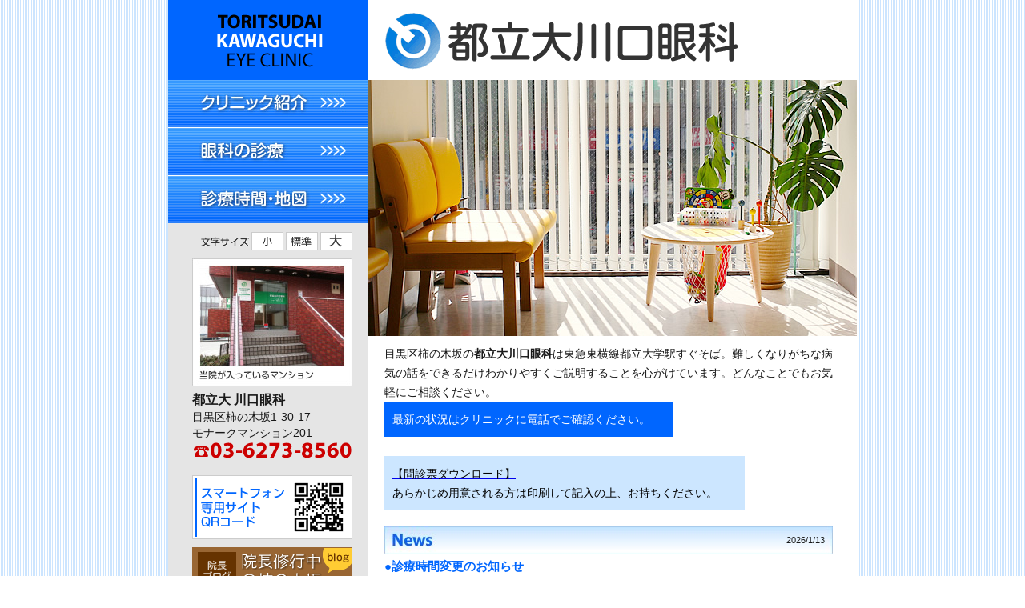

--- FILE ---
content_type: text/html
request_url: https://toritsudai.com/
body_size: 20529
content:
<!DOCTYPE html PUBLIC "-//W3C//DTD XHTML 1.0 Transitional//EN" "http://www.w3.org/TR/xhtml1/DTD/xhtml1-transitional.dtd">
<html xmlns="http://www.w3.org/1999/xhtml">
<head>
<meta http-equiv="Content-Type" content="text/html; charset=UTF-8" />
<meta name="description" content="目黒区柿の木坂の都立大川口眼科は東急東横線都立大学駅すぐそばの眼科クリニックです。" />
<meta name="keywords" content="近視,遠視,老視,眼精疲労,網膜剥離,眼底出血,硝子体出血,糖尿病網膜症,麦粒種,霞粒種,アレルギー性結膜炎,流涙症,鼻涙管閉塞,睫毛内反,コンタクト処方,眼鏡処方,白内障,緑内障" />
<title>目黒区柿の坂｜都立大川口眼科｜眼科</title>
<meta http-equiv="Cache-Control" content="no-cache">
<meta http-equiv="Pragma" content="no-cache">
<link href="css/screen.css" rel="stylesheet" type="text/css" />
<link rel="shortcut icon" href="favicon.ico" />
<script type="text/javascript" src="js/jquery-1.3.1.min.js"></script>
<script type="text/javascript" src="js/jquery.cookie.js"></script>
<script type="text/javascript" src="js/fontsize.js"></script>
</head>

<body>
<div id="wrapper_t">
<a name="pt" id="pt"></a>

<div id="header_t">
    <div id="logo">
      <h1><img src="img/top/logo.gif" alt="都立大川口眼科" width="442" height="72" /></h1>
    </div>
  </div>

<div id="contents_t">
  <div id="main_t">
  <div id="visual"><img src="img/top/ph_main.jpg" alt="都立大川口眼科" width="610" height="320" /></div>
  <div id="copy">
    <h2><!--<img src="img/top/8years.gif" alt="おかげ様で8周年" width="119" height="118" />-->目黒区柿の木坂の<strong>都立大川口眼科</strong>は東急東横線都立大学駅すぐそば。難しくなりがちな病気の話をできるだけわかりやすくご説明することを心がけています。どんなことでもお気軽にご相談ください。
    <div style="background-color:#06F; color:#FFF; padding: 10px; width:340px;">最新の状況はクリニックに電話でご確認ください。</div>
    <br />
    <a href="img/top/monshin.pdf" target="_blank">
    <div style="background-color: #CCE6FF; color: #000; padding: 10px; width: 430px;">【問診票ダウンロード】<br />
    あらかじめ用意される方は印刷して記入の上、お持ちください。</div></a>
    </h2>
    </div>
    
    
    
  <div id="topnewstitle">2026/1/13</div>
<div id="topnews">
    <dl>
    <!--<dt>●臨時休診のお知らせ</dt>
        <dd><strong>12/15午後</strong>　<span class="cl_r">臨時休診</span>します。</dd>-->
    
    <!--<dt>●年末年始の休診のお知らせ</dt>
        <dd><strong>12/28～1/4</strong>　<span class="cl_r">お休み</span>いたします。<br />
        <strong>12/27土曜日は12時まで</strong>の診療になります。<br />
        年始に院長療養のため休診の予定があるかもしれません。追って掲示します。</dd>-->
    
    <!--<dt>●休診のお知らせ</dt>
        <dd><strong>1/8-10</strong>　都合により<span class="cl_r">休診</span>します。</dd>-->
    
    <!--<dt>●休診のお知らせ</dt>
    <dd><!--<strong>10/11</strong> 学会のため<span class="cl_r">休診</span>します。<br />--
    <!--<strong>11/4</strong> 都合により<span class="cl_r">休診</span>します。<br />--
    <strong>11/13午後</strong>　学校検診のため<span class="cl_r">休診</span>します。</dd>-->

    <!--<dt>●休診のお知らせ</dt>
    <dd><strong>9/30火曜日</strong>　都合により<span class="cl_r">休診</span>します。</dd>-->
		
    <!--<dt>●臨時休診のご案内</dt>
        <dd>体調不良により<strong>7/25から数日</strong><span class="cl_r">休診</span>予定です。<br />
        よろしくお願いいたします。</dd>-->
    
    <!--<dt>●お盆休みのお知らせ</dt>
        <dd><strong>8/12〜16</strong> <span class="cl_r">お盆休み</span>です。</dd>-->
    
    <dt>●診療時間変更のお知らせ</dt>
      <dd><strong>月曜〜金曜日</strong>の診療終了時刻を<span class="cl_r">18:00から17:00</span>に変更します。</dd>
		
        <!--<dt>●休診のお知らせ</dt>
    <dd><strong>6/16月曜日</strong>、都合により<span class="cl_r">休診</span>します。</dd>-->
        
        <!--<dt>●休診のお知らせ</dt>
    <dd><strong>5/22木曜日</strong>　都合により<span class="cl_r">休診</span>します。</dd>-->
        
        <!--<dt>●休診のお知らせ</dt>
    <dd>家族に不幸があったため<strong>4/11金曜日、4/28月曜日</strong><span class="cl_r">休診</span>します。</dd>-->

        
		<!--<dt>●休診のお知らせ</dt>
    <dd><strong>3/19〜23</strong>　都合により<span class="cl_r">休診</span>いたします。</dd>-->
		
		<!--<dt>●臨時休診のお知らせ</dt>
        <dd><strong>2/13木曜日</strong> <span class="cl_r">臨時休診</span>します。</dd>-->
		
		<!--<dt>●年末年始の休診のお知らせ</dt>
        <dd><strong>12/28〜1/5</strong>まで<span class="cl_r">お休み</span>いたします。</dd>-->
		
        <!--<dt>●臨時休診のお知らせ</dt>
        <dd><strong>10/29火曜日</strong>　都合により<span class="cl_r">休診</span>します。</dd>-->
        
		<!--<dt>●臨時休診のお知らせ</dt>
        <dd><strong>9/21土曜日 9/24火曜日</strong>　都合により<span class="cl_r">休診</span>します。</dd>-->
        
        <!--<dt>●お盆休みのお知らせ</dt>
        <dd><strong>8/13～17</strong> <span class="cl_r">お盆休み</span>です。</dd>-->
		
		<!--<dt>●臨時休診のお知らせ</dt>
        <dd>都合により<strong>7/13土曜日～17水曜日</strong>まで<span class="cl_r">休診</span>いたします。</dd>-->
        
        <!--<dt>●臨時休診のお知らせ</dt>
        <dd><strong>6/6木曜日</strong> <span class="cl_r">臨時休診</span>いたします。ご迷惑おかけします。</dd>-->
		
		<!--<dt>●連休の診療について</dt>
		<dd>現在人手不足で臨時休診が多くなっておりご迷惑おかけします。<br />
		<img src="img/top/240408.jpg" alt="連休の診療について" width="489" height="248" /></dd>-->
		
		<!--<dt>●臨時休診のお知らせ</dt>
        <dd><strong>4/1 4/2</strong> <span class="cl_r">臨時休診</span>します。ご迷惑おかけします。</dd>-->
        
        <dt>●当院はオンライン資格確認により取得した診療情報を閲覧・活用できる体制を整えています。</dt>
        <dd></dd>
        
        <dt>●当院は療担規則に則り自己負担のある患者様に診療報酬明細書、領収書を交付しています。</dt>
        <dd></dd>
		
		<dt>●当院ではORT、OMAのパートを募集しております。</dt>
        <dd>詳細はお電話ください。</dd>
		
		<!--<dt>●年末年始の休診のお知らせ</dt>
        <dd><strong>12/27〜1/3</strong>まで<span class="cl_r">お休み</span>いたします。</dd>-->
		
		<!--<dt>●夏季休業のお知らせ</dt>
		<dd><strong>8/11〜16</strong>　<span class="cl_r">夏季休業</span>します。</dd>-->
		
        <!--<dt>●臨時休診のお知らせ</dt>
        <dd><strong>5/27土曜日</strong> <span class="cl_r">臨時休診</span>します。</dd>-->
        
        <!--<dt>●臨時休診のお知らせ</dt>
        <dd><strong>5/6土曜日</strong> 都合により<span class="cl_r">休診</span>します。</dd>-->
        
        <!--<dt>●臨時休診のお知らせ</dt>
        <dd><strong>3/20</strong>　都合により<span class="cl_r">休診</span>致します。</dd>-->

        <!--<dt>●臨時休診のお知らせ</dt>
        <dd><strong>3/10金曜日午後</strong><br />
        マイナンバーカード保険証導入に伴うシステム改修のため<span class="cl_r">休診</span>いたします。</dd>-->
        
        <!--<dt>●年末年始の休診のお知らせ</dt>
        <dd><strong>12/28～1/4</strong>まで<span class="cl_r">休診</span>です。</dd>-->
        
        <!--<dt>●長く休診しご迷惑おかけしました。お盆明け15日以降はほぼいつも通り診療再開予定です。</dt>
        <dd>急な変更などあるかもしれません。院長ブログなどでお知らせいたします。<br />
			最新の予定についてはお電話でご確認頂ければ幸いです。</dd>-->
            
        <!--<dt>●8月のお盆休みは無くなりました。通常通り診療いたします。</dt>
        <dd></dd>-->
        
        <!--<dt>●左眼の網膜剥離の術後は経過良好ですが、当面は診療内容と時間を制限して診療しております。</dt>
        <dd>詳細はお電話にてお問い合わせください。ご迷惑おかけしております。</dd>-->
        
    <!--<dt>●急で申し訳ありませんが、明日から療養のため休診します。</dt>
        <dd><strong>7/14〜16</strong><span class="cl_r">休診</span>します。大変ご迷惑おかけします。</dd>-->
		
    <!--<dt>●お盆休みのお知らせ</dt>
        <dd><strong>﻿8/14〜17</strong>、<span class="cl_r">お盆休み</span>です。</dd>-->
        
		<!--<dt>●GW休診のお知らせ</dt>
   <dd><strong>4/28〜5/5まで</strong><span class="cl_r">休診</span>いたします。</dd>-->
		
        <!--<dt>●臨時休診のお知らせ</dt>
        <dd><strong>3/19～23</strong>　都合により<span class="cl_r">休診</span>致します。</dd>-->
        
        <!--<dt>●年末年始の休診のお知らせ</dt>
        <dd><strong>12/29～1/5</strong>まで<span class="cl_r">休診</span>です。</dd>-->
        
        <!--<dt>●臨時休診のお知らせ</dt>
        <dd><strong>11/18午後、22日</strong><span class="cl_r">臨時休診</span>します。</dd>-->
        
        <!--<dt>●休診のお知らせ</dt>
		<dd><strong>9/21火曜日</strong> <span class="cl_r">休診</span>致します。</dd>-->
		
	<!--<dt>●お盆休みのお知らせ</dt>
		<dd><strong>8/12〜14まで</strong><span class="cl_r">休診</span>いたします。</dd>-->

    <!--<dt>●臨時休診のお知らせ</dt>
      <dd><strong>﻿﻿7/24土曜日</strong><span class="cl_r">休診</span>です。</dd>-->
    
    <!--<dt>●GW休診のお知らせ</dt>
      <dd><strong>4/28-5/5まで</strong><span class="cl_r">休診</span>いたします。</dd>-->
    
      <!--<dt>●臨時休診のお知らせ</dt>
      <dd><strong>﻿3/17〜19</strong><span class="cl_r">休診</span>します。</dd>-->
      
      <!--<dt>●年末年始のお知らせ</dt>
      <dd><strong>12/28～1/6</strong>まで<span class="cl_r">お休み</span>です。<br />
      <strong>12/26土曜日</strong>は<span class="cl_r">12:00まで</span>となります。</dd>-->
      
      <!--<dt>●連休の診療について</dt>
      <dd>下記の通り<span class="cl_r">休診</span>します。<br />
      <img src="img/top/200501.jpg" alt="連休の診療について" width="490" height="276" /></dd>-->
      
      <!--<dt>●臨時休診のお知らせ</dt>
      <dd>明日<strong>10/12</strong>台風のため<span class="cl_r">臨時休診</span>いたします。</dd>-->
      
      <!--<dt>●お盆休みのお知らせ</dt>
      <dd><strong>8/13～17まで</strong>お盆<span class="cl_r">休み</span>です。</dd>-->
      
      <!--<dt>●臨時休診のお知らせ</dt>
      <dd><strong>7月13日土曜日</strong>、<span class="cl_r">臨時休診</span>いたします。</dd>-->
      
      <!--<dt>●臨時休診のお知らせ</dt>
      <dd><strong>4月15日月曜日</strong>、当院マンションの工事により断水するため、<span class="cl_r">臨時休診</span>いたします。</dd>-->
      
      <!--<dt>●年末年始の休診のお知らせ</dt>
      <dd><strong>12/22、12/28～1/3</strong>まで<span class="cl_r">お休み</span>となります。</dd>-->
		
      <!--<dt>●臨時の休診のお知らせ</dt>
      <dd><strong>9/22〜10/2</strong>まで<span class="cl_r">臨時休診</span>となります。<br /></dd>-->
      
      <!--<dt>●お盆休みのお知らせ</dt>
      <dd><strong>8/13～15まで</strong><span class="cl_r">休診</span>いたします。</dd>-->
    
		<!--<dt>●柿の木坂コンタクト　価格改定のお知らせ</dt>
        <dd>ジョンソン・エンド・ジョンソン社のコンタクトレンズ納入価格値上げに伴い、7月1日より販売価格を値上げさせて頂きます。なにとぞご理解のほどお願い申し上げます。<br />
			テストレンズをストックするスペースが確保できず、ご新規のコンタクトレンズ処方希望に対応できません。
        <table border="0" cellpadding="3" cellspacing="1" width="90%" bgcolor="#666666">
      <tr bgcolor="#FFFFFF">
        <td>ワンデーアキュビュー　モイスト</td><td align="right">￥3,200</td>
      </tr>
      <tr bgcolor="#FFFFFF">
        <td>ワンデーアキュビュー　モイスト　90枚パック</td><td align="right">￥8,600</td>
      </tr>
      <tr bgcolor="#FFFFFF">
        <td>ワンデーアキュビュー　トゥルーアイ</td><td align="right">￥3,200</td>
      </tr>
      <tr bgcolor="#FFFFFF">
        <td>ワンデーアキュビュー　トゥルーアイ　90枚パック</td><td align="right">￥8,600</td>
      </tr>
      <tr bgcolor="#FFFFFF">
        <td>アキュビュー　オアシス</td><td align="right">￥3,500</td>
      </tr>
      <tr bgcolor="#FFFFFF">
        <td>ワンデーアキュビュー　モイスト　乱視用</td><td align="right">￥3,800</td>
      </tr>
      <tr bgcolor="#FFFFFF">
        <td>アキュビュー　オアシス　乱視用</td><td align="right">￥3,800</td>
      </tr>
      </table>
      </dd>-->
        
        <!--<dt>●臨時休診のお知らせ</dt>
      <dd><strong>5/1火曜日</strong>、<span class="cl_r">臨時休診</span>いたします。</dd>-->
		
      <!--<dt>●休診のお知らせ</dt>
      <dd><strong>4／20、21</strong>は学会のため<span class="cl_r">休診</span>します。</dd>-->
      
      <!--<dt>●臨時休診のお知らせ</dt>
      <dd><strong>11/4土曜日</strong>、<span class="cl_r">臨時休診</span>します。</dd>//-->
      
      <!--<dt>●休診のお知らせ</dt>
      <dd><strong>9/20火曜日</strong>が<span class="cl_r">休診</span>になります。<span class="cl_r">9/19～22までお休み</span>です。</dd>//-->
      
      <!--<dt>●お盆休みのお知らせ</dt>
      <dd><strong>8/10～14まで</strong><span class="cl_r">休診</span>いたします。</dd>//-->
      
      <!--<dt>●年末年始の休診のお知らせ</dt>
      <dd><strong>12/28～1/4</strong>まで<span class="cl_r">お休み</span>となります。<br /></dd>//-->
      
      <dt>●土曜日の診療時間変更のお知らせ</dt>
      <dd>2016年1月から<span class="cl_r">土曜日の診療時間が12:30まで</span>になりました。</dd>
      
      <dt>●スマートフォン専用サイトを開設しました。</dt>
      <dd>左側のQRコードからご利用ください。</dd>
      
      <dt>●ホームページをリニューアルしました。</dt>
      <dd></dd>
      
      <dt>●診療時間変更のお知らせ</dt>
      <dd><strong>2013/8/19</strong>より午後の開始時刻が<span class="cl_r">15:00から14:30</span>に変更になりました。<br />
      <!--また、<span class="cl_r">土曜日午前</span>の診療終了時間が<span class="cl_r">13:30まで</span>になりました。//--></dd>
      
      <dt>●求人のお知らせ </dt>
      <dd>週に1、2回、眼科の外来を手伝って頂ける方を探しています。<br />
      医療事務、OMAお持ちで経験者の方、ご連絡をお待ちしております。</dd>
      
      <!--<dt>●目黒区眼科検診について</dt>
      <dd>平成21年6月から目黒区眼科検診を行っています。<br />
      当院も目黒区内指定医療機関となっております。<br />
      対象は目黒区に住所を有するかたで、今年度中（4月1日から来年3月31日まで）に年齢が40・45・50・55・60・65歳になるかたのみです。</dd>//-->
      
      <dt>●都立大周辺の薬局</dt>
      <dd>リンク集に追加しました。ご利用ください。<br />
      <a href="http://goo.gl/maps/KQYjo" target="_blank">→周辺の薬局案内</a></dd>
      
      <!--<dt>●メガネ・コンタクトレンズ</dt>
      <dd>コンタクトレンズは隣接の柿の木坂コンタクトにて扱っております。<br />
      最新の情報については電話でお問い合わせ下さい。<br />
      <a href="img/top/price.pdf" target="_blank">→取り扱いレンズ、価格はこちらをご覧ください（PDF）。</a></dd>-->
      
      <dt>●<a href="http://www.meguroku-med.jp/" target="_blank">目黒区医師会</a>をリンクしました。</dt>
      <dd></dd>
      
      <dt>●<a href="http://kafun.taiki.go.jp/" target="_blank">環境省の花粉情報</a>をリンクしました。</dt>
      <dd></dd>
      
      <dt>●平成20年4月3日（木）開院</dt>
      <dd>東急東横線都立大学駅北口より徒歩約3分。<br />
      目黒通り沿いのビル2Fです。</dd>
      </dl>
  </div>
  </div>
  <div id="side_t"> 
  <div id="navi_t">
  <ul>
    <li><a href="clinic.html"><img src="img/top/btn01.jpg" alt="クリニック紹介" width="200" height="60" /></a></li>
    <li><a href="ganka.html"><img src="img/top/btn02.jpg" alt="眼科の診療" width="200" height="60" /></a></li>
    <li><a href="access.html"><img src="img/top/btn03.jpg" alt="診療時間・地図" width="200" height="60" /></a></li>
  </ul>
  </div>
   <div id="info_t">
    <div id="f_wrap">
      <div id="fontSize">
        <ul>
          <li class="fontSize" id="fontSize-Big"><img src="img/base/fsize3_btn.gif" alt="大" width="40" height="23" /></li>
          <li class="fontSize" id="fontSize-Middle"><img src="img/base/fsize2_btn.gif" alt="標準" width="40" height="23" /></li>
          <li class="fontSize" id="fontSize-Small"><img src="img/base/fsize1_btn.gif" alt="小" width="40" height="23" /></li>
          </ul>
      </div>
    </div>
    <h2><img src="img/top/ph_gaikan.jpg" alt="外観" width="200" height="160" /><br />
      都立大  川口眼科</h2>
    <p>目黒区柿の木坂1-30-17<br />
モナークマンション201<br />
    <img src="img/top/tel.gif" width="200" height="22" alt="TEL: 03-6273-8560" /></p>
    <p><a href="http://www.toritsudai.com/sp"><img src="img/top/qr_banner.gif" alt="スマートフォンサイトバナー" width="200" height="80" vspace="10" /></a>
    <a href="http://toritsudai-ganka.seesaa.net/" target="_blank"><img src="img/top/bnr_blog.gif" alt="院長修行中＠柿の木坂" width="200" height="60" /></a></p>
   </div>
   <div id="link"><a href="http://www.meguroku-med.jp/index.html" target="_blank">目黒区医師会</a><br />
     <a href="http://kafun.taiki.go.jp/" target="_blank">環境省の花粉情報</a><br />
     <a href="http://www.fukushihoken.metro.tokyo.jp/kanho/kafun/" target="_blank">東京都の花粉情報</a><br />
     <a href="http://maps.google.co.jp/maps/ms?%20ie=UTF8&amp;hl=ja&amp;msa=0&amp;msid=103025711363638727896.0004653293085fee0ac88&amp;z=17" target="_blank">周辺の薬局案内</a></div>
     
     
     
  </div>
<div style="clear:both"></div>
<div id="pagetop_t"> <a href="#pt">トップへ戻る▲</a></div>
</div>

<div id="footer_t">
  <div id="textlink"> <a href="../index.html">ホーム</a>︱<a href="../clinic.html">クリニック紹介</a>︱<a href="../ganka.html">眼科の診療</a>︱<a href="../access.html">診療時間・地図</a>︱</div>
  <div id="copyright">
    <p><strong>都立大川口眼科</strong>　〒152-0022 東京都目黒区柿の木坂1-30-17 モナークマンション201号　電話：03-6273-8560</p>
    <p>Copyright (c) 都立大川口眼科 All Rights Reserved. <a href="http://tokuraku.jp/" target="_blank">眼科ホームページ制作</a></p>
  </div>
</div>

</div>
</body>
</html>


--- FILE ---
content_type: text/css
request_url: https://toritsudai.com/css/screen.css
body_size: 54
content:
@charset "UTF-8";
/* CSS Document */

@import url("../css/base.css");
@import url("../css/top.css");
@import url("../css/styles.css");

--- FILE ---
content_type: text/css
request_url: https://toritsudai.com/css/base.css
body_size: 5745
content:
@charset "UTF-8";body {	font-family: "ヒラギノ角ゴ Pro W3", "Hiragino Kaku Gothic Pro", "メイリオ", Meiryo, Osaka, "ＭＳ Ｐゴシック", "MS PGothic", sans-serif;	line-height: 1.7;	color: #191919;	margin: 0px;	padding: 0px;	background-image: url(../img/base/back.gif);	background-repeat: repeat;}img {	border: none;}h1, h2, h3, h4, h5, h6, p, pre, blockquote, ul, ol, dl, address, p{	margin:0;	padding:0;}a:hover img{opacity:0.8;filter:alpha(opacity=80);-ms-filter: "alpha( opacity=80 )";}#wrapper {	width: 800px;	margin-right: auto;	margin-left: auto;	margin-top: 0px;	background-color: #FFF;	margin-bottom: 0px;	padding-top: 0px;	padding-right: 30px;	padding-bottom: 0px;	padding-left: 30px;}#header {	height: 100px;	width: 800px;	text-align: left;	background-image: url(../img/base/bg_header.gif);	background-repeat: no-repeat;	padding: 0px;	clear: both;	margin: 0px;}#h_conte {	margin: 0px;	padding: 0px;	float: left;	width: 550px;}#comment h1 {	font-size: 11px;	text-align: left;	font-weight: normal;	padding-top: 5px;	padding-right: 0px;	padding-bottom: 0px;	padding-left: 0px;	color: #999;	line-height: 20px;	margin-top: 0px;	margin-right: 0px;	margin-bottom: 5px;	margin-left: 0px;	width: 550px;}#header_logo h2{	margin-top: 5px;	margin-right: 0px;	margin-bottom: 0px;	margin-left: 0px;	padding: 0px;}#fontSize {	height: 23px;	padding: 0px;	float: right;	background-image: url(../img/base/font.gif);	background-repeat: no-repeat;	width: 190px;	font-size: 0px;	line-height: 0px;	margin-top: 10px;	margin-right: 0px;	margin-bottom: 0px;	margin-left: 0px;}#fontSize ul {	list-style: none;	font-size: 0px;	line-height: 0px;}#fontSize li {	float: right;	margin-right: 0px;	cursor: pointer;	font-size: 0px;	line-height: 0px;	padding: 0px;	margin-top: 0px;	margin-bottom: 0px;	margin-left: 3px;}#adrs2 {	font-size: 85%;	line-height: 30px;	height: 30px;	text-align: left;	padding: 0px;	clear: both;	width: 800px;	background-image: url(../img/base/bg_adrs2.gif);	background-repeat: repeat;	color: #FFF;	text-indent: 10px;	margin-top: 5px;	margin-right: 0px;	margin-bottom: 10px;	margin-left: 0px;	font-weight: normal;}#snavi {	width: 200px;	margin-top: 0px;	margin-right: 0px;	margin-bottom: 0px;	margin-left: 0px;	float: left;	background-color: #FFF;	padding-top: 0px;	padding-right: 0px;	padding-bottom: 0px;	padding-left: 0px;}#snavi ul li {	list-style-type: none;	height: 60px;	float: left;	margin-top: 0px;	margin-right: 0px;	margin-bottom: 0px;	margin-left: 0px;	width: 200px;	text-align: center;	display: block;	padding: 0px;}#title h2 {	padding: 0px;	height: 110px;	clear: both;	width: 800px;	margin-top: 0px;	margin-right: auto;	margin-bottom: 0px;	margin-left: auto;	background-image: url(../img/base/bg_title.jpg);	background-repeat: no-repeat;	font-size: 150%;	line-height: 110px;	text-indent: 20px;	font-weight: bold;}#contents {	padding: 0px;	clear: both;	margin-top: 15px;	margin-right: auto;	margin-bottom: 0px;	margin-left: auto;	width: 800px;	background-image: url(../img/base/bg_conte.gif);	background-repeat: repeat-y;}#main {	width: 580px;	text-align: left;	padding: 0px;	float: right;	height: auto;	margin-top: 0px;	margin-right: 0px;	margin-bottom: 0px;	margin-left: 0px;}#main p {	margin-bottom: 1.5em;	font-size: 85%;}#main  h3{	font-size: 120%;	text-align: left;	text-indent: 20px;	margin-top: 0px;	margin-right: 0px;	margin-bottom: 10px;	margin-left: 0px;	font-weight: bold;	padding: 0px;	line-height: 45px;	background-image: url(../img/base/h3.jpg);	background-repeat: no-repeat;	height: 45px;}#main h4 {	font-size: 110%;	line-height: 35px;	text-align: left;	padding: 0px;	font-weight: bold;	background-image: url(../img/base/h4.jpg);	height: 35px;	text-indent: 10px;	background-repeat: no-repeat;	margin-top: 0px;	margin-right: 0px;	margin-bottom: 10px;	margin-left: 0px;}#main h5 {	text-align: left;	font-size: 100%;	font-weight: bold;	margin-top: 10px;	margin-right: 0px;	margin-bottom: 5px;	margin-left: 0px;	color: #F60;	border-bottom-width: 1px;	border-bottom-style: dotted;	border-bottom-color: #CCC;	padding: 0px;}#main h6 {	font-size: 90%;	text-align: left;	padding: 0px;	font-weight: bold;	margin-top: 0px;	margin-right: 0px;	margin-bottom: 0px;	margin-left: 0px;}#side {	width: 200px;	padding: 0px;	float: left;	margin-top: 0px;	margin-right: 0px;	margin-bottom: 0px;	margin-left: 0px;}#pagetop {	text-align: right;	width: 580px;	font-size: 12px;	margin: 0px;	padding-top: 15px;	padding-right: 0px;	padding-bottom: 15px;	padding-left: 0px;}.ptop {	text-align: right;	width: 580px;	font-size: 12px;	margin: 0px;	padding-top: 15px;	padding-right: 0px;	padding-bottom: 15px;	padding-left: 0px;	clear: both;}#footer {	margin-top: 0px;	margin-right: auto;	margin-bottom: 0px;	margin-left: auto;	clear: both;	padding-top: 0px;	padding-right: 0px;	padding-bottom: 0px;	padding-left: 0px;	width: 800px;	background-image: url(../img/base/bg_footer.jpg);	background-repeat: repeat-x;	background-position: bottom;}#textlink {	clear: both;	border-top-width: 1px;	border-top-style: solid;	border-top-color: #999999;	padding-top: 5px;	margin-bottom: 5px;	text-indent: 10px;	font-size: 80%;}#textlink a {	color: #333;	text-decoration: none;}#textlink a:hover {	color: #333;	text-decoration: underline;}#copyright {	margin-top: 0px;	margin-right: auto;	margin-bottom: 0px;	margin-left: auto;	clear: both;	text-align: left;	text-indent: 10px;	padding-top: 15px;	padding-right: 0px;	padding-bottom: 15px;	padding-left: 0px;	font-size: 80%;}.sideconte {	padding: 10px;}

--- FILE ---
content_type: text/css
request_url: https://toritsudai.com/css/top.css
body_size: 3867
content:
#wrapper_t {	width: 860px;	margin-right: auto;	margin-left: auto;	margin-top: 0px;	background-color: #FFF;	margin-bottom: 0px;	padding-top: 0px;	padding-right: 0px;	padding-bottom: 0px;	padding-left: 0px;	background-image: url(../img/top/bg_conte.gif);	background-repeat: repeat-y;}#header_t {	height: 100px;	text-align: left;	clear: both;	margin: 0px;	padding: 0px;	background-image: url(../img/top/bg_side.gif);	background-repeat: no-repeat;}#logo h1{	padding-top: 15px;	margin: 0px;	padding-right: 0px;	padding-bottom: 0px;	padding-left: 270px;}#visual {	padding: 0px;	margin-top: 0px;	margin-right: 0px;	margin-bottom: 0px;	margin-left: 0px;	clear: both;}#contents_t {	padding: 0px;	width: 860px;	margin: 0px;	clear: both;}#main_t {	width: 610px;	text-align: left;	padding: 0px;	float: right;	margin-top: 0px;	margin-right: 0px;	margin-bottom: 0px;	margin-left: 0px;}#navi_t {	width: 200px;	background-image: url(../img/top/bg_navi.jpg);	background-repeat: repeat-x;	margin: 0px;	padding-top: 0px;	padding-right: 20px;	padding-bottom: 0px;	padding-left: 30px;	float: left;}#navi_t ul li {	font-size: 0px;	line-height: 0px;	list-style-type: none;	margin: 0px;	padding: 0px;	float: left;	width: 200px;	display: block;	height: 60px;}#copy h2 {	font-size: 90%;	margin-bottom: 20px;	padding: 0px;	margin-top: 10px;	margin-right: 0px;	margin-left: 20px;	font-weight: normal;	float: left;	width: 560px;}#topnewstitle {	background-image: url(../img/top/news.jpg);	background-repeat: no-repeat;	height: 35px;	padding-right: 10px;	font-size: 11px;	line-height: 35px;	text-align: right;	width: 550px;	float: left;	margin-top: 0px;	margin-right: 0px;	margin-bottom: 0px;	margin-left: 20px;}#copy h2 img {	float: right;	margin-top: -5px;}#topnews {	text-align: left;	margin-bottom: 20px;	padding: 0px;	float: left;	margin-top: 0px;	margin-right: 0px;	margin-left: 20px;	width: 560px;}#topnews dl{	margin: 0px;	padding-top: 0px;	padding-right: 0px;	padding-bottom: 0px;	padding-left: 0px;	font-size: 85%;	line-height: 1.5em;}#topnews dt {	padding-top: 5px;	padding-right: 0px;	padding-bottom: 0px;	padding-left: 0px;	margin-top: 0px;	margin-right: 0px;	margin-bottom: 0px;	margin-left: 0px;	font-weight: bold;	color: #0066FE;	font-size: 110%;}#topnews dd {	padding-left: 1em;	padding-top: 0px;	padding-bottom: 5px;	margin: 0em;	padding-right: 0px;	border-bottom-width: 1px;	border-bottom-style: dotted;	border-bottom-color: #CCC;}.m {	color: #C96;}#side_t {	margin: 0px;	float: left;	width: 250px;	padding: 0px;}#info_t {	width: 200px;	margin-left: 30px;	padding: 0px;	line-height: 1.5;	margin-top: 0px;	float: left;	margin-bottom: 20px;}#info_t h2 {	font-size: 100%;	font-weight: bold;	padding-top: 10px;}#info_t h2 img {	margin-bottom: 5px;}#info_t p {	font-size: 85%;	margin-bottom: 10px;}#f_wrap {	padding: 0px;	clear: both;	width: 200px;	float: left;	margin-top: 0px;	margin-right: 0px;	margin-bottom: 10px;	margin-left: 0px;}#link {	text-align: left;	margin-bottom: 20px;	float: left;	width: 200px;	margin-top: 0px;	margin-right: 0px;	margin-left: 30px;	background-image: url(../img/top/link.gif);	background-repeat: no-repeat;	padding-top: 28px;	padding-right: 0px;	padding-bottom: 0px;	padding-left: 0px;	font-size: 85%;}#pagetop_t {	text-align: right;	font-size: 12px;	margin-top: 0px;	margin-right: auto;	margin-bottom: 0px;	margin-left: auto;	clear: both;	padding-top: 0px;	padding-right: 0px;	padding-bottom: 15px;	padding-left: 0px;	width: 800px;}#footer_t {	margin-top: 0px;	margin-right: auto;	margin-bottom: 0px;	margin-left: auto;	clear: both;	padding-top: 0px;	padding-right: 20px;	padding-bottom: 0px;	padding-left: 20px;	border-bottom-width: 5px;	border-bottom-style: solid;	border-bottom-color: #0066FE;}

--- FILE ---
content_type: text/css
request_url: https://toritsudai.com/css/styles.css
body_size: 2936
content:
@charset "UTF-8";
#main ul li {
	list-style-type: disc;
	list-style-position: inside;
	font-size: 85%;
	text-indent: -1em;
	margin-left: 1.5em;
	padding: 0em;
}
.cl_r {
	color: #F00;
	font-weight: bold;
}
.img_r {
	float: right;
	margin-top: 5px;
	margin-right: 0px;
	margin-bottom: 10px;
	margin-left: 10px;
}
.box {
	padding: 0px;
	margin-top: 0px;
	margin-right: 0px;
	margin-bottom: 30px;
	margin-left: 0px;
	overflow: hidden;
	clear: both;
	width: 580px;
}
.caption {
	font-size: 75%;
}

#hour {
	text-align: center;
	padding: 0px;
	margin: 0px;
	background-color: #CCC;
}
.timetable {
	text-align: center;
	margin: 0px;
	padding: 0px;
	line-height: 30px;
	background-color: #CCC;
	width: 580px;
	font-size: 85%;
}
.timetable th {
	font-weight: normal;
	background-color: #FFE6B2;
}
.timetable .time {
	font-weight: normal;
	background-color: #FFFFCC;
}
.timetable td {
	font-weight: normal;
	background-color: #FFFFE1;
}
.timetable .close {
	font-weight: normal;
	background-color: #E6E6E6;
}
.kyushinbi {
	font-size: 85%;
	font-weight: bold;
	color: #C00;
	padding: 0px;
	margin-top: 10px;
	margin-right: 0px;
	margin-bottom: 0px;
	margin-left: 0px;
}
#shousai {
	padding: 0px;
	margin-top: 10px;
	margin-right: 0px;
	margin-bottom: 30px;
	margin-left: 0px;
}
.shousai_table {
	width:100%;
	margin:0px;
	padding:0px;
	border-collapse:separate;
	border-spacing:2px;
	border-bottom-width: 1px;
	border-bottom-style: dotted;
	border-bottom-color: #999;
	font-size: 85%;
}
.shousai_table td  {
	background-color:#FFF;
	border-top-width: 1px;
	border-top-style: dotted;
	border-top-color: #999;
	padding-top: 4px;
	padding-right: 2px;
	padding-bottom: 2px;
	padding-left: 4px;
}
.shousai_table th {
	width:15%;
	text-align:center;
	padding-top: 4px;
	padding-right: 2px;
	padding-bottom: 2px;
	padding-left: 4px;
	font-weight: bold;
	background-color: #EEE;
	border-top-width: 1px;
	border-top-style: dotted;
	border-top-color: #999;
}
#map  {
	text-align: center;
	margin-top: 0px;
	margin-bottom: 10px;
	font-size: 85%;
	padding: 14px;
	border: 1px solid #DEDEDE;
}
.hyou {
	margin-bottom: 15px;
	font-size: 85%;
}
.hyou table {
	background-color: #999;
}
.hyou table th {
	background-color: #9C0;
	font-weight: bold;
	padding-top: 3px;
	padding-bottom: 3px;
	text-align: center;
	color: #FFF;
}.hyou table tr {
	background-color: #FFF;
}
#profile {
	font-size: 85%;
	margin-bottom: 20px;
}
#profile dl dt {
	margin: 0px;
	padding: 0px;
}
#profile dl dd {
	padding-top: 0em;
	padding-right: 0px;
	padding-bottom: 0px;
	padding-left: 7em;
	margin-top: -1.8em;
	margin-right: 0px;
	margin-bottom: 0px;
	margin-left: 0px;
}
.photo table {
 text-align: center;
 padding: 0px;
 margin-top: 0px;
 margin-right: auto;
 margin-bottom: 0px;
 margin-left: auto;
 font-size: 80%;
}
.photo table td {
 margin-top: 10px;
 margin-bottom: 0px;
 margin-left: 0px;
 padding-bottom: 15px;
 padding-top: 0px;
}
.photo table tr td img {
 padding: 0px;
 margin-top: 0px;
 margin-right: 0px;
 margin-bottom: 0px;
 margin-left: 0px;
}


--- FILE ---
content_type: application/javascript
request_url: https://toritsudai.com/js/fontsize.js
body_size: 1366
content:
var $$ = $.fn;	/* $はJQueryオブジェクト */
$$.extend({		/* extend()はプロトタイプへ追加 */
	SplitID : function()
	{
		return this.attr('id').split('-').pop();
	},
	FontSize :
	{		
		Ready: function()
		{
			//----------------------------------
			//  ロード時のフォントサイズ設定
			//----------------------------------
			var size;
			if ($.cookie('font-size-Middle'))
			{
				size = $.cookie('font-size');
				$("body").css("font-size", size);
			}
			//----------------------------------
			//  フォントサイズ変更
			//----------------------------------
			$('li.fontSize').click(function()
			{				
				// イベント元(a要素)のid属性取得
				var elem = $('li#fontSize-' + $(this).SplitID())
				var id = elem.attr('id');
				// フォントサイズの変更及びクッキーへの登録
				// jQuery Cookieプラグインを利用
				if (id == "fontSize-Middle")
				{
					$.cookie('font-size', '16px', {path:'/'});
					$("body").css("font-size", "16px")
				}
				else if (id == "fontSize-Big")
				{
					$.cookie('font-size', '18px', {path:'/'});
					$("body").css("font-size", "18px")
				}
				else if(id == "fontSize-Small")
				{
					$.cookie('font-size', '14px', {path:'/'});
					$("body").css("font-size", "14px")
				}
				
			});
		}
	}
});
//----------------------------------
//  メイン処理
//----------------------------------
$(function()
{
	$$.FontSize.Ready();
});